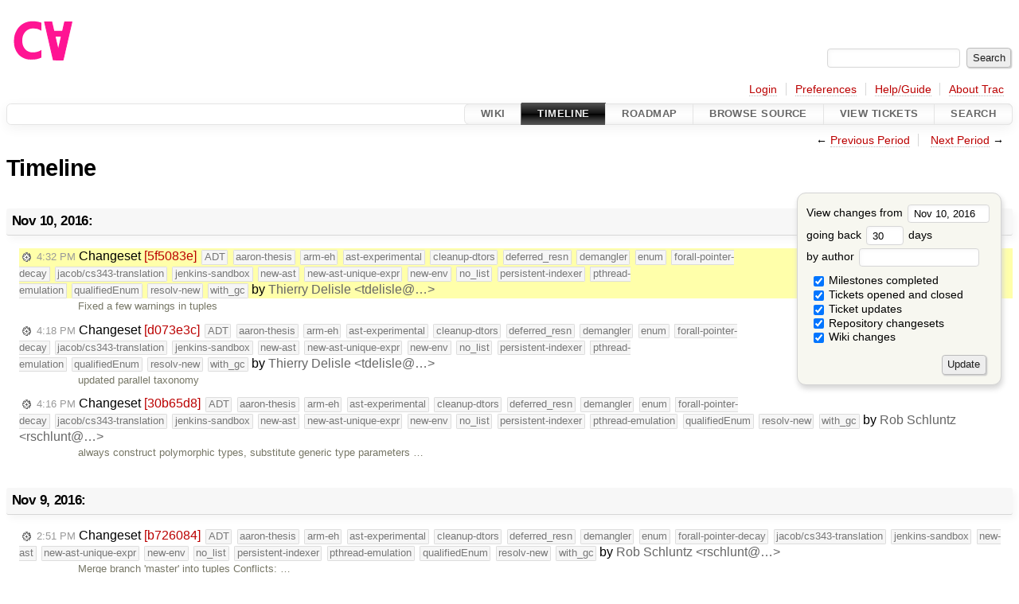

--- FILE ---
content_type: text/html;charset=utf-8
request_url: https://cforall.uwaterloo.ca/trac/timeline?from=2016-11-10T16%3A32%3A41-05%3A00&precision=second
body_size: 7956
content:


<!DOCTYPE html>
<html lang="en-US">   <head>
    <!-- # block head (placeholder in theme.html) -->
    <!-- # block head (content inherited from layout.html) -->
    <title>
      Timeline
          – Cforall

    </title>

    <meta http-equiv="Content-Type" content="text/html; charset=UTF-8" />
    <meta http-equiv="X-UA-Compatible" content="IE=edge" />
    <!--[if IE]><script>
        if (/^#__msie303:/.test(window.location.hash))
        window.location.replace(window.location.hash.replace(/^#__msie303:/, '#'));
        </script><![endif]-->

    <link rel="start"  href="/trac/wiki" />
    <link rel="search"  href="/trac/search" />
    <link rel="help"  href="/trac/wiki/TracGuide" />
    <link rel="stylesheet"  href="/trac/chrome/common/css/trac.css" type="text/css" />
    <link rel="stylesheet"  href="/trac/chrome/common/css/timeline.css" type="text/css" />
    <link rel="stylesheet"  href="/trac/chrome/common/css/jquery-ui/jquery-ui.css" type="text/css" />
    <link rel="stylesheet"  href="/trac/chrome/common/css/jquery-ui-addons.css" type="text/css" />
    <link rel="icon"  href="/trac/chrome/common/trac.ico" type="image/x-icon" />
    <link rel="alternate"  class="rss" href="/trac/timeline?milestone=on&amp;ticket=on&amp;ticket_details=on&amp;changeset=on&amp;wiki=on&amp;authors=&amp;daysback=90&amp;format=rss&amp;max=50" title="RSS Feed" type="application/rss+xml" />
    <link rel="prev"  href="/trac/timeline?authors=&amp;daysback=30&amp;from=2016-10-10" title="Previous Period" />
    <link rel="next"  href="/trac/timeline?authors=&amp;daysback=30&amp;from=2016-12-11" title="Next Period" />
    <noscript>
      <style>
        .trac-noscript { display: none !important }
      </style>     </noscript>
    <link type="application/opensearchdescription+xml" rel="search"
          href="/trac/search/opensearch"
          title="Search Cforall"/>
    <script>
      var jquery_ui={"ampm":true,"date_format":"M d, yy","day_names":{"abbreviated":["Sun","Mon","Tue","Wed","Thu","Fri","Sat"],"narrow":["S","M","T","W","T","F","S"],"wide":["Sunday","Monday","Tuesday","Wednesday","Thursday","Friday","Saturday"]},"default_timezone":-300,"first_week_day":0,"month_names":{"abbreviated":["Jan","Feb","Mar","Apr","May","Jun","Jul","Aug","Sep","Oct","Nov","Dec"],"wide":["January","February","March","April","May","June","July","August","September","October","November","December"]},"period_names":{"am":["AM","AM"],"pm":["PM","PM"]},"show_timezone":false,"time_format":"h:mm:ss TT","timepicker_separator":", ","timezone_iso8601":false,"timezone_list":null};
    </script>
    <script src="/trac/chrome/common/js/jquery.js"></script>
    <script src="/trac/chrome/common/js/babel.js"></script>
    <script src="/trac/chrome/common/js/trac.js"></script>
    <script src="/trac/chrome/common/js/search.js"></script>
    <script src="/trac/chrome/common/js/folding.js"></script>
    <script src="/trac/chrome/common/js/jquery-ui.js"></script>
    <script src="/trac/chrome/common/js/jquery-ui-addons.js"></script>
    <script src="/trac/chrome/common/js/jquery-ui-i18n.js"></script>
    <script>
      jQuery(function($) {
        $(".trac-autofocus").focus();
        $(".trac-target-new").attr("target", "_blank");
        if ($.ui) { /* is jquery-ui added? */
          $(".trac-datepicker:not([readonly])")
            .prop("autocomplete", "off").datepicker();
          // Input current date when today is pressed.
          var _goToToday = $.datepicker._gotoToday;
          $.datepicker._gotoToday = function(id) {
            _goToToday.call(this, id);
            this._selectDate(id)
          };
          $(".trac-datetimepicker:not([readonly])")
            .prop("autocomplete", "off").datetimepicker();
        }
        $(".trac-disable").disableSubmit(".trac-disable-determinant");
        setTimeout(function() { $(".trac-scroll").scrollToTop() }, 1);
        $(".trac-disable-on-submit").disableOnSubmit();
      });
    </script>
    <!--   # include 'site_head.html' (layout.html) -->
    <!--   end of site_head.html -->
    <!-- # endblock head (content inherited from layout.html) -->
    <!-- # endblock head (placeholder in theme.html) -->
  </head> 
  <body>
    <!-- # block body (content inherited from theme.html) -->
    <!--   # include 'site_header.html' (theme.html) -->
    <!--   end of site_header.html -->

    <div id="banner">
      <div id="header">
        <a id="logo"
           href="/">
          <img  alt="Cforall" src="/trac/chrome/site/logo.svg" /></a>


      </div>
      <form id="search" action="/trac/search" method="get">
        <div>
          <label for="proj-search">Search:</label>
          <input type="text" id="proj-search" name="q" size="18"
                  value="" />
          <input type="submit" value="Search" />
        </div>
      </form>
          <div id="metanav" class="nav">
      <ul><li  class="first"><a href="/trac/login">Login</a></li><li ><a href="/trac/prefs">Preferences</a></li><li ><a href="/trac/wiki/TracGuide">Help/Guide</a></li><li  class="last"><a href="/trac/about">About Trac</a></li></ul>
    </div>

    </div>
        <div id="mainnav" class="nav">
      <ul><li  class="first"><a href="/trac/wiki">Wiki</a></li><li  class="active"><a href="/trac/timeline">Timeline</a></li><li ><a href="/trac/roadmap">Roadmap</a></li><li ><a href="/trac/browser">Browse Source</a></li><li ><a href="/trac/report">View Tickets</a></li><li  class="last"><a href="/trac/search">Search</a></li></ul>
    </div>


    <div id="main"
         >
      <div id="ctxtnav" class="nav">
        <h2>Context Navigation</h2>
        <ul>
          <li  class="first"><span>&larr; <a class="prev" href="/trac/timeline?authors=&amp;daysback=30&amp;from=2016-10-10" title="Previous Period">Previous Period</a></span></li>
          <li  class="last"><span><a class="next" href="/trac/timeline?authors=&amp;daysback=30&amp;from=2016-12-11" title="Next Period">Next Period</a> &rarr;</span></li>
        </ul>
        <hr />
      </div>

      

      

      <!-- # block content (placeholder in theme.html) -->
    <div id="content" class="timeline">

      <h1>Timeline</h1>

      <form id="prefs" method="get" action="/trac/timeline">
        <div>
<label>View changes from           <input type="text" id="fromdate" class="trac-datepicker" size="10"
                 name="from" value="Nov 10, 2016" />
</label> <br /> <label>going back           <input type="text" size="3" name="daysback" value="30" />
 days</label> <br /> <label>by author           <input type="text" size="16" name="authors" value="" />
</label>        </div>
        <fieldset>
          <label>
            <input type="checkbox" name="milestone"
                    checked="checked"/> Milestones completed
          </label>
          <label>
            <input type="checkbox" name="ticket"
                    checked="checked"/> Tickets opened and closed
          </label>
          <label>
            <input type="checkbox" name="ticket_details"
                    checked="checked"/> Ticket updates
          </label>
          <label>
            <input type="checkbox" name="changeset"
                    checked="checked"/> Repository changesets
          </label>
          <label>
            <input type="checkbox" name="wiki"
                    checked="checked"/> Wiki changes
          </label>
        </fieldset>
        <div class="buttons">
          <input type="submit" name="update" value="Update" />
        </div>
      </form>

      <h2>Nov 10, 2016: </h2>
      <dl >
        <dt class="changeset highlight">
          <a href="/trac/changeset/5f5083ecd08695483327d194d9c4c0c2df735fb7">
            <span class="time">4:32 PM</span>
 Changeset <em>[5f5083e]</em><span class="branch">ADT</span><span class="branch">aaron-thesis</span><span class="branch">arm-eh</span><span class="branch">ast-experimental</span><span class="branch">cleanup-dtors</span><span class="branch">deferred_resn</span><span class="branch">demangler</span><span class="branch">enum</span><span class="branch">forall-pointer-decay</span><span class="branch">jacob/cs343-translation</span><span class="branch">jenkins-sandbox</span><span class="branch">new-ast</span><span class="branch">new-ast-unique-expr</span><span class="branch">new-env</span><span class="branch">no_list</span><span class="branch">persistent-indexer</span><span class="branch">pthread-emulation</span><span class="branch">qualifiedEnum</span><span class="branch">resolv-new</span><span class="branch">with_gc</span> by <span class="trac-author">Thierry Delisle &lt;tdelisle@…&gt;</span>          </a>
        </dt>
        <dd class="changeset highlight">
          Fixed a few warnings in tuples
        </dd>
        <dt class="changeset">
          <a href="/trac/changeset/d073e3c65a9c5cb79e8326fbb68259b1de9b88a3">
            <span class="time">4:18 PM</span>
 Changeset <em>[d073e3c]</em><span class="branch">ADT</span><span class="branch">aaron-thesis</span><span class="branch">arm-eh</span><span class="branch">ast-experimental</span><span class="branch">cleanup-dtors</span><span class="branch">deferred_resn</span><span class="branch">demangler</span><span class="branch">enum</span><span class="branch">forall-pointer-decay</span><span class="branch">jacob/cs343-translation</span><span class="branch">jenkins-sandbox</span><span class="branch">new-ast</span><span class="branch">new-ast-unique-expr</span><span class="branch">new-env</span><span class="branch">no_list</span><span class="branch">persistent-indexer</span><span class="branch">pthread-emulation</span><span class="branch">qualifiedEnum</span><span class="branch">resolv-new</span><span class="branch">with_gc</span> by <span class="trac-author">Thierry Delisle &lt;tdelisle@…&gt;</span>          </a>
        </dt>
        <dd class="changeset">
          updated parallel taxonomy
        </dd>
        <dt class="changeset">
          <a href="/trac/changeset/30b65d8d0816eb5a3077e581f7b34249f3a86239">
            <span class="time">4:16 PM</span>
 Changeset <em>[30b65d8]</em><span class="branch">ADT</span><span class="branch">aaron-thesis</span><span class="branch">arm-eh</span><span class="branch">ast-experimental</span><span class="branch">cleanup-dtors</span><span class="branch">deferred_resn</span><span class="branch">demangler</span><span class="branch">enum</span><span class="branch">forall-pointer-decay</span><span class="branch">jacob/cs343-translation</span><span class="branch">jenkins-sandbox</span><span class="branch">new-ast</span><span class="branch">new-ast-unique-expr</span><span class="branch">new-env</span><span class="branch">no_list</span><span class="branch">persistent-indexer</span><span class="branch">pthread-emulation</span><span class="branch">qualifiedEnum</span><span class="branch">resolv-new</span><span class="branch">with_gc</span> by <span class="trac-author">Rob Schluntz &lt;rschlunt@…&gt;</span>          </a>
        </dt>
        <dd class="changeset">
          always construct polymorphic types, substitute generic type parameters …
        </dd>
      </dl>
      <h2>Nov 9, 2016: </h2>
      <dl >
        <dt class="changeset">
          <a href="/trac/changeset/b7260842d3d46862cb3406f96e73c6e605589177">
            <span class="time">2:51 PM</span>
 Changeset <em>[b726084]</em><span class="branch">ADT</span><span class="branch">aaron-thesis</span><span class="branch">arm-eh</span><span class="branch">ast-experimental</span><span class="branch">cleanup-dtors</span><span class="branch">deferred_resn</span><span class="branch">demangler</span><span class="branch">enum</span><span class="branch">forall-pointer-decay</span><span class="branch">jacob/cs343-translation</span><span class="branch">jenkins-sandbox</span><span class="branch">new-ast</span><span class="branch">new-ast-unique-expr</span><span class="branch">new-env</span><span class="branch">no_list</span><span class="branch">persistent-indexer</span><span class="branch">pthread-emulation</span><span class="branch">qualifiedEnum</span><span class="branch">resolv-new</span><span class="branch">with_gc</span> by <span class="trac-author">Rob Schluntz &lt;rschlunt@…&gt;</span>          </a>
        </dt>
        <dd class="changeset">
          Merge branch 'master' into tuples

Conflicts: …
        </dd>
        <dt class="changeset">
          <a href="/trac/changeset/141b7868c72c7947affae41e61e4bfcd7f9c6652">
            <span class="time">2:21 PM</span>
 Changeset <em>[141b786]</em><span class="branch">ADT</span><span class="branch">aaron-thesis</span><span class="branch">arm-eh</span><span class="branch">ast-experimental</span><span class="branch">cleanup-dtors</span><span class="branch">deferred_resn</span><span class="branch">demangler</span><span class="branch">enum</span><span class="branch">forall-pointer-decay</span><span class="branch">jacob/cs343-translation</span><span class="branch">jenkins-sandbox</span><span class="branch">new-ast</span><span class="branch">new-ast-unique-expr</span><span class="branch">new-env</span><span class="branch">no_list</span><span class="branch">persistent-indexer</span><span class="branch">pthread-emulation</span><span class="branch">qualifiedEnum</span><span class="branch">resolv-new</span><span class="branch">with_gc</span> by <span class="trac-author">Rob Schluntz &lt;rschlunt@…&gt;</span>          </a>
        </dt>
        <dd class="changeset">
          rework <a class="missing wiki">UniqueExpr</a>, handle <a class="missing wiki">UniqueExpr</a> in <a class="missing wiki">FixInit</a>, fix translation for …
        </dd>
        <dt class="changeset">
          <a href="/trac/changeset/23bb1b935afeee154439a3a5065ccd588e7c946e">
            <span class="time">2:10 PM</span>
 Changeset <em>[23bb1b9]</em><span class="branch">ADT</span><span class="branch">aaron-thesis</span><span class="branch">arm-eh</span><span class="branch">ast-experimental</span><span class="branch">cleanup-dtors</span><span class="branch">deferred_resn</span><span class="branch">demangler</span><span class="branch">enum</span><span class="branch">forall-pointer-decay</span><span class="branch">jacob/cs343-translation</span><span class="branch">jenkins-sandbox</span><span class="branch">new-ast</span><span class="branch">new-ast-unique-expr</span><span class="branch">new-env</span><span class="branch">no_list</span><span class="branch">persistent-indexer</span><span class="branch">pthread-emulation</span><span class="branch">qualifiedEnum</span><span class="branch">resolv-new</span><span class="branch">with_gc</span> by <span class="trac-author">Rob Schluntz &lt;rschlunt@…&gt;</span>          </a>
        </dt>
        <dd class="changeset">
          refactor <a class="missing wiki">VarExprReplacer</a> and reuse it in <a class="missing wiki">TupleAssignExpr</a>
        </dd>
        <dt class="changeset">
          <a href="/trac/changeset/b3b2077b1feda429f174cfb4f374cb1e00580630">
            <span class="time">2:05 PM</span>
 Changeset <em>[b3b2077]</em><span class="branch">ADT</span><span class="branch">aaron-thesis</span><span class="branch">arm-eh</span><span class="branch">ast-experimental</span><span class="branch">cleanup-dtors</span><span class="branch">deferred_resn</span><span class="branch">demangler</span><span class="branch">enum</span><span class="branch">forall-pointer-decay</span><span class="branch">jacob/cs343-translation</span><span class="branch">jenkins-sandbox</span><span class="branch">new-ast</span><span class="branch">new-ast-unique-expr</span><span class="branch">new-env</span><span class="branch">no_list</span><span class="branch">persistent-indexer</span><span class="branch">pthread-emulation</span><span class="branch">qualifiedEnum</span><span class="branch">resolv-new</span><span class="branch">with_gc</span> by <span class="trac-author">Rob Schluntz &lt;rschlunt@…&gt;</span>          </a>
        </dt>
        <dd class="changeset">
          refactor some code that generates dereference and assignment calls
        </dd>
        <dt class="changeset">
          <a href="/trac/changeset/8780e30b2d0cf8d3c7765ec0c68824494b453871">
            <span class="time">1:55 PM</span>
 Changeset <em>[8780e30]</em><span class="branch">ADT</span><span class="branch">aaron-thesis</span><span class="branch">arm-eh</span><span class="branch">ast-experimental</span><span class="branch">cleanup-dtors</span><span class="branch">deferred_resn</span><span class="branch">demangler</span><span class="branch">enum</span><span class="branch">forall-pointer-decay</span><span class="branch">jacob/cs343-translation</span><span class="branch">jenkins-sandbox</span><span class="branch">new-ast</span><span class="branch">new-ast-unique-expr</span><span class="branch">new-env</span><span class="branch">no_list</span><span class="branch">persistent-indexer</span><span class="branch">pthread-emulation</span><span class="branch">qualifiedEnum</span><span class="branch">resolv-new</span><span class="branch">with_gc</span> by <span class="trac-author">Rob Schluntz &lt;rschlunt@…&gt;</span>          </a>
        </dt>
        <dd class="changeset">
          build appropriate nodes when parsing member tuple expressions
        </dd>
        <dt class="changeset">
          <a href="/trac/changeset/dc86541addcdbd373e273d51807199c866110439">
            <span class="time">1:53 PM</span>
 Changeset <em>[dc86541]</em><span class="branch">ADT</span><span class="branch">aaron-thesis</span><span class="branch">arm-eh</span><span class="branch">ast-experimental</span><span class="branch">cleanup-dtors</span><span class="branch">deferred_resn</span><span class="branch">demangler</span><span class="branch">enum</span><span class="branch">forall-pointer-decay</span><span class="branch">jacob/cs343-translation</span><span class="branch">jenkins-sandbox</span><span class="branch">new-ast</span><span class="branch">new-ast-unique-expr</span><span class="branch">new-env</span><span class="branch">no_list</span><span class="branch">persistent-indexer</span><span class="branch">pthread-emulation</span><span class="branch">qualifiedEnum</span><span class="branch">resolv-new</span><span class="branch">with_gc</span> by <span class="trac-author">Rob Schluntz &lt;rschlunt@…&gt;</span>          </a>
        </dt>
        <dd class="changeset">
          do not destruct lvalue returns
        </dd>
      </dl>
      <h2>Nov 8, 2016: </h2>
      <dl >
        <dt class="changeset">
          <a href="/trac/changeset/a29be3718ec0be2354a3c79412cdacf25879401f">
            <span class="time">4:21 PM</span>
 Changeset <em>[a29be37]</em><span class="branch">ADT</span><span class="branch">aaron-thesis</span><span class="branch">arm-eh</span><span class="branch">ast-experimental</span><span class="branch">cleanup-dtors</span><span class="branch">deferred_resn</span><span class="branch">demangler</span><span class="branch">enum</span><span class="branch">forall-pointer-decay</span><span class="branch">jacob/cs343-translation</span><span class="branch">jenkins-sandbox</span><span class="branch">new-ast</span><span class="branch">new-ast-unique-expr</span><span class="branch">new-env</span><span class="branch">no_list</span><span class="branch">persistent-indexer</span><span class="branch">pthread-emulation</span><span class="branch">qualifiedEnum</span><span class="branch">resolv-new</span><span class="branch">with_gc</span> by <span class="trac-author">Rob Schluntz &lt;rschlunt@…&gt;</span>          </a>
        </dt>
        <dd class="changeset">
          add a few test cases for tuples
        </dd>
        <dt class="changeset">
          <a href="/trac/changeset/b6fd7517dcd49accffbb4e92357f4fec8890b879">
            <span class="time">4:09 PM</span>
 Changeset <em>[b6fd751]</em><span class="branch">ADT</span><span class="branch">aaron-thesis</span><span class="branch">arm-eh</span><span class="branch">ast-experimental</span><span class="branch">cleanup-dtors</span><span class="branch">deferred_resn</span><span class="branch">demangler</span><span class="branch">enum</span><span class="branch">forall-pointer-decay</span><span class="branch">jacob/cs343-translation</span><span class="branch">jenkins-sandbox</span><span class="branch">new-ast</span><span class="branch">new-ast-unique-expr</span><span class="branch">new-env</span><span class="branch">no_list</span><span class="branch">persistent-indexer</span><span class="branch">pthread-emulation</span><span class="branch">qualifiedEnum</span><span class="branch">resolv-new</span><span class="branch">with_gc</span> by <span class="trac-author">Rob Schluntz &lt;rschlunt@…&gt;</span>          </a>
        </dt>
        <dd class="changeset">
          added pass which generates code for GCC-like Generalized lvalues
        </dd>
        <dt class="changeset">
          <a href="/trac/changeset/066d77aa36581ca93f86102e251986a4932570ab">
            <span class="time">4:08 PM</span>
 Changeset <em>[066d77a]</em><span class="branch">ADT</span><span class="branch">aaron-thesis</span><span class="branch">arm-eh</span><span class="branch">ast-experimental</span><span class="branch">cleanup-dtors</span><span class="branch">deferred_resn</span><span class="branch">demangler</span><span class="branch">enum</span><span class="branch">forall-pointer-decay</span><span class="branch">jacob/cs343-translation</span><span class="branch">jenkins-sandbox</span><span class="branch">new-ast</span><span class="branch">new-ast-unique-expr</span><span class="branch">new-env</span><span class="branch">no_list</span><span class="branch">persistent-indexer</span><span class="branch">pthread-emulation</span><span class="branch">qualifiedEnum</span><span class="branch">resolv-new</span><span class="branch">with_gc</span> by <span class="trac-author">Rob Schluntz &lt;rschlunt@…&gt;</span>          </a>
        </dt>
        <dd class="changeset">
          documentation for an assertion
        </dd>
      </dl>
      <h2>Nov 7, 2016: </h2>
      <dl >
        <dt class="changeset">
          <a href="/trac/changeset/84118d8837c5bf9b08365c84ad78b17de1d06983">
            <span class="time">10:49 AM</span>
 Changeset <em>[84118d8]</em><span class="branch">ADT</span><span class="branch">aaron-thesis</span><span class="branch">arm-eh</span><span class="branch">ast-experimental</span><span class="branch">cleanup-dtors</span><span class="branch">deferred_resn</span><span class="branch">demangler</span><span class="branch">enum</span><span class="branch">forall-pointer-decay</span><span class="branch">jacob/cs343-translation</span><span class="branch">jenkins-sandbox</span><span class="branch">new-ast</span><span class="branch">new-ast-unique-expr</span><span class="branch">new-env</span><span class="branch">no_list</span><span class="branch">persistent-indexer</span><span class="branch">pthread-emulation</span><span class="branch">qualifiedEnum</span><span class="branch">resolv-new</span><span class="branch">with_gc</span> by <span class="trac-author">Thierry Delisle &lt;tdelisle@…&gt;</span>          </a>
        </dt>
        <dd class="changeset">
          Merge branch 'master' of plg.uwaterloo.ca:software/cfa/cfa-cc
        </dd>
        <dt class="changeset">
          <a href="/trac/changeset/fe84230d44afd91fb519712a68f209d0452629d3">
            <span class="time">10:47 AM</span>
 Changeset <em>[fe84230]</em><span class="branch">ADT</span><span class="branch">aaron-thesis</span><span class="branch">arm-eh</span><span class="branch">ast-experimental</span><span class="branch">cleanup-dtors</span><span class="branch">deferred_resn</span><span class="branch">demangler</span><span class="branch">enum</span><span class="branch">forall-pointer-decay</span><span class="branch">jacob/cs343-translation</span><span class="branch">jenkins-sandbox</span><span class="branch">new-ast</span><span class="branch">new-ast-unique-expr</span><span class="branch">new-env</span><span class="branch">no_list</span><span class="branch">persistent-indexer</span><span class="branch">pthread-emulation</span><span class="branch">qualifiedEnum</span><span class="branch">resolv-new</span><span class="branch">with_gc</span> by <span class="trac-author">Thierry Delisle &lt;tdelisle@…&gt;</span>          </a>
        </dt>
        <dd class="changeset">
          - Added custom style file.
- Updated text up-to internal scheduling
        </dd>
      </dl>
      <h2>Nov 2, 2016: </h2>
      <dl >
        <dt class="changeset">
          <a href="/trac/changeset/9a8dfcc22a0cb55b65ad97ee728cfe06c2b62751">
            <span class="time">3:55 PM</span>
 Changeset <em>[9a8dfcc]</em><span class="branch">ADT</span><span class="branch">aaron-thesis</span><span class="branch">arm-eh</span><span class="branch">ast-experimental</span><span class="branch">cleanup-dtors</span><span class="branch">deferred_resn</span><span class="branch">demangler</span><span class="branch">enum</span><span class="branch">forall-pointer-decay</span><span class="branch">jacob/cs343-translation</span><span class="branch">jenkins-sandbox</span><span class="branch">new-ast</span><span class="branch">new-ast-unique-expr</span><span class="branch">new-env</span><span class="branch">no_list</span><span class="branch">persistent-indexer</span><span class="branch">pthread-emulation</span><span class="branch">qualifiedEnum</span><span class="branch">resolv-new</span><span class="branch">with_gc</span> by <span class="trac-author">Thierry Delisle &lt;tdelisle@…&gt;</span>          </a>
        </dt>
        <dd class="changeset">
          updated concurrency proposal based on peter's review, up-to but not …
        </dd>
      </dl>
      <h2>Nov 1, 2016: </h2>
      <dl >
        <dt class="changeset">
          <a href="/trac/changeset/955d9e436566fa359c379c3c89bde7042f54f089">
            <span class="time">5:01 PM</span>
 Changeset <em>[955d9e43]</em><span class="branch">ADT</span><span class="branch">aaron-thesis</span><span class="branch">arm-eh</span><span class="branch">ast-experimental</span><span class="branch">cleanup-dtors</span><span class="branch">deferred_resn</span><span class="branch">demangler</span><span class="branch">enum</span><span class="branch">forall-pointer-decay</span><span class="branch">jacob/cs343-translation</span><span class="branch">jenkins-sandbox</span><span class="branch">new-ast</span><span class="branch">new-ast-unique-expr</span><span class="branch">new-env</span><span class="branch">no_list</span><span class="branch">persistent-indexer</span><span class="branch">pthread-emulation</span><span class="branch">qualifiedEnum</span><span class="branch">resolv-new</span><span class="branch">with_gc</span> by <span class="trac-author">Thierry Delisle &lt;tdelisle@…&gt;</span>          </a>
        </dt>
        <dd class="changeset">
          updated concurrency proposal based on peter's review, up-to and …
        </dd>
        <dt class="changeset">
          <a href="/trac/changeset/f51aefb3eeeda889110e1af22563b60669654116">
            <span class="time">3:18 PM</span>
 Changeset <em>[f51aefb]</em><span class="branch">ADT</span><span class="branch">aaron-thesis</span><span class="branch">arm-eh</span><span class="branch">ast-experimental</span><span class="branch">cleanup-dtors</span><span class="branch">deferred_resn</span><span class="branch">demangler</span><span class="branch">enum</span><span class="branch">forall-pointer-decay</span><span class="branch">jacob/cs343-translation</span><span class="branch">jenkins-sandbox</span><span class="branch">new-ast</span><span class="branch">new-ast-unique-expr</span><span class="branch">new-env</span><span class="branch">no_list</span><span class="branch">persistent-indexer</span><span class="branch">pthread-emulation</span><span class="branch">qualifiedEnum</span><span class="branch">resolv-new</span><span class="branch">with_gc</span> by <span class="trac-author">Aaron Moss &lt;a3moss@…&gt;</span>          </a>
        </dt>
        <dd class="changeset">
          Merge branch 'master' of plg.uwaterloo.ca:software/cfa/cfa-cc
        </dd>
        <dt class="changeset">
          <a href="/trac/changeset/40744af8b1bb93262cbdaa65ccf399c6df297cc7">
            <span class="time">3:18 PM</span>
 Changeset <em>[40744af8]</em><span class="branch">ADT</span><span class="branch">aaron-thesis</span><span class="branch">arm-eh</span><span class="branch">ast-experimental</span><span class="branch">cleanup-dtors</span><span class="branch">deferred_resn</span><span class="branch">demangler</span><span class="branch">enum</span><span class="branch">forall-pointer-decay</span><span class="branch">jacob/cs343-translation</span><span class="branch">jenkins-sandbox</span><span class="branch">new-ast</span><span class="branch">new-ast-unique-expr</span><span class="branch">new-env</span><span class="branch">no_list</span><span class="branch">persistent-indexer</span><span class="branch">pthread-emulation</span><span class="branch">qualifiedEnum</span><span class="branch">resolv-new</span><span class="branch">with_gc</span> by <span class="trac-author">Aaron Moss &lt;a3moss@…&gt;</span>          </a>
        </dt>
        <dd class="changeset">
          Add working doc with start of declarative description of resolver
        </dd>
      </dl>
      <h2>Oct 30, 2016: </h2>
      <dl >
        <dt class="changeset">
          <a href="/trac/changeset/0afffee357cc2061501bab2366007fe1e21f2f84">
            <span class="time">10:28 AM</span>
 Changeset <em>[0afffee]</em><span class="branch">ADT</span><span class="branch">aaron-thesis</span><span class="branch">arm-eh</span><span class="branch">ast-experimental</span><span class="branch">cleanup-dtors</span><span class="branch">deferred_resn</span><span class="branch">demangler</span><span class="branch">enum</span><span class="branch">forall-pointer-decay</span><span class="branch">jacob/cs343-translation</span><span class="branch">jenkins-sandbox</span><span class="branch">new-ast</span><span class="branch">new-ast-unique-expr</span><span class="branch">new-env</span><span class="branch">no_list</span><span class="branch">persistent-indexer</span><span class="branch">pthread-emulation</span><span class="branch">qualifiedEnum</span><span class="branch">resolv-new</span><span class="branch">with_gc</span> by <span class="trac-author">Peter A. Buhr &lt;pabuhr@…&gt;</span>          </a>
        </dt>
        <dd class="changeset">
          update stack trace on cfa error
        </dd>
      </dl>
      <h2>Oct 28, 2016: </h2>
      <dl >
        <dt class="changeset">
          <a href="/trac/changeset/65c61ec1c0405d7957fd12b8ff44149eb03851c1">
            <span class="time">5:06 PM</span>
 Changeset <em>[65c61ec]</em><span class="branch">ADT</span><span class="branch">aaron-thesis</span><span class="branch">arm-eh</span><span class="branch">ast-experimental</span><span class="branch">cleanup-dtors</span><span class="branch">deferred_resn</span><span class="branch">demangler</span><span class="branch">enum</span><span class="branch">forall-pointer-decay</span><span class="branch">jacob/cs343-translation</span><span class="branch">jenkins-sandbox</span><span class="branch">new-ast</span><span class="branch">new-ast-unique-expr</span><span class="branch">new-env</span><span class="branch">no_list</span><span class="branch">persistent-indexer</span><span class="branch">pthread-emulation</span><span class="branch">qualifiedEnum</span><span class="branch">resolv-new</span><span class="branch">with_gc</span> by <span class="trac-author">Peter A. Buhr &lt;pabuhr@…&gt;</span>          </a>
        </dt>
        <dd class="changeset">
          file version is made read-only
        </dd>
        <dt class="changeset">
          <a href="/trac/changeset/2042d4115ef77af560b537206b13199ecdb5eaa6">
            <span class="time">4:51 PM</span>
 Changeset <em>[2042d41]</em><span class="branch">ADT</span><span class="branch">aaron-thesis</span><span class="branch">arm-eh</span><span class="branch">ast-experimental</span><span class="branch">cleanup-dtors</span><span class="branch">deferred_resn</span><span class="branch">demangler</span><span class="branch">enum</span><span class="branch">forall-pointer-decay</span><span class="branch">jacob/cs343-translation</span><span class="branch">jenkins-sandbox</span><span class="branch">new-ast</span><span class="branch">new-ast-unique-expr</span><span class="branch">new-env</span><span class="branch">no_list</span><span class="branch">persistent-indexer</span><span class="branch">pthread-emulation</span><span class="branch">qualifiedEnum</span><span class="branch">resolv-new</span><span class="branch">with_gc</span> by <span class="trac-author">Peter A. Buhr &lt;pabuhr@…&gt;</span>          </a>
        </dt>
        <dd class="changeset">
          use \'cut\' to subdivide version number
        </dd>
        <dt class="changeset">
          <a href="/trac/changeset/32b018eb28cdf22cb8857d44fc875ca9a69d6b29">
            <span class="time">2:26 PM</span>
 Changeset <em>[32b018e]</em><span class="branch">ADT</span><span class="branch">aaron-thesis</span><span class="branch">arm-eh</span><span class="branch">ast-experimental</span><span class="branch">cleanup-dtors</span><span class="branch">deferred_resn</span><span class="branch">demangler</span><span class="branch">enum</span><span class="branch">forall-pointer-decay</span><span class="branch">jacob/cs343-translation</span><span class="branch">jenkins-sandbox</span><span class="branch">new-ast</span><span class="branch">new-ast-unique-expr</span><span class="branch">new-env</span><span class="branch">no_list</span><span class="branch">persistent-indexer</span><span class="branch">pthread-emulation</span><span class="branch">qualifiedEnum</span><span class="branch">resolv-new</span><span class="branch">with_gc</span> by <span class="trac-author">Peter A. Buhr &lt;pabuhr@…&gt;</span>          </a>
        </dt>
        <dd class="changeset">
          Merge branch 'master' of plg2:software/cfa/cfa-cc

Conflicts:
	version
        </dd>
        <dt class="changeset">
          <a href="/trac/changeset/4b1afb612226e0433d5fc67b4d46e47789cfa3df">
            <span class="time">2:24 PM</span>
 Changeset <em>[4b1afb6]</em><span class="branch">ADT</span><span class="branch">aaron-thesis</span><span class="branch">arm-eh</span><span class="branch">ast-experimental</span><span class="branch">cleanup-dtors</span><span class="branch">deferred_resn</span><span class="branch">demangler</span><span class="branch">enum</span><span class="branch">forall-pointer-decay</span><span class="branch">jacob/cs343-translation</span><span class="branch">jenkins-sandbox</span><span class="branch">new-ast</span><span class="branch">new-ast-unique-expr</span><span class="branch">new-env</span><span class="branch">no_list</span><span class="branch">persistent-indexer</span><span class="branch">pthread-emulation</span><span class="branch">qualifiedEnum</span><span class="branch">resolv-new</span><span class="branch">with_gc</span> by <span class="trac-author">Peter A. Buhr &lt;pabuhr@…&gt;</span>          </a>
        </dt>
        <dd class="changeset">
          configure.ac now is master version number, output file version …
        </dd>
        <dt class="changeset">
          <a href="/trac/changeset/3f0c6a51c1de23ea4a342862bcc4381d98afe58e">
            <span class="time">1:40 PM</span>
 Changeset <em>[3f0c6a5]</em><span class="branch">ADT</span><span class="branch">aaron-thesis</span><span class="branch">arm-eh</span><span class="branch">ast-experimental</span><span class="branch">cleanup-dtors</span><span class="branch">deferred_resn</span><span class="branch">demangler</span><span class="branch">enum</span><span class="branch">forall-pointer-decay</span><span class="branch">jacob/cs343-translation</span><span class="branch">jenkins-sandbox</span><span class="branch">new-ast</span><span class="branch">new-ast-unique-expr</span><span class="branch">new-env</span><span class="branch">no_list</span><span class="branch">persistent-indexer</span><span class="branch">pthread-emulation</span><span class="branch">qualifiedEnum</span><span class="branch">resolv-new</span><span class="branch">with_gc</span> by <span class="trac-author">Rob Schluntz &lt;rschlunt@…&gt;</span>          </a>
        </dt>
        <dd class="changeset">
          Merge branch 'master' into tuples

Conflicts:
	src/Parser/parser.cc …
        </dd>
        <dt class="changeset">
          <a href="/trac/changeset/f849c8e4b3f075cb38f1eaa97a5b29a42af70554">
            <span class="time">1:11 PM</span>
 Changeset <em>[f849c8e]</em><span class="branch">ADT</span><span class="branch">aaron-thesis</span><span class="branch">arm-eh</span><span class="branch">ast-experimental</span><span class="branch">cleanup-dtors</span><span class="branch">deferred_resn</span><span class="branch">demangler</span><span class="branch">enum</span><span class="branch">forall-pointer-decay</span><span class="branch">jacob/cs343-translation</span><span class="branch">jenkins-sandbox</span><span class="branch">new-ast</span><span class="branch">new-ast-unique-expr</span><span class="branch">new-env</span><span class="branch">no_list</span><span class="branch">persistent-indexer</span><span class="branch">pthread-emulation</span><span class="branch">qualifiedEnum</span><span class="branch">resolv-new</span><span class="branch">with_gc</span> by <span class="trac-author">Peter A. Buhr &lt;pabuhr@…&gt;</span>          </a>
        </dt>
        <dd class="changeset">
          Merge branch 'master' of plg2:software/cfa/cfa-cc

Conflicts: …
        </dd>
        <dt class="changeset">
          <a href="/trac/changeset/d80f92c2005f09945394d0d6e7b3825f4079d148">
            <span class="time">11:40 AM</span>
 Changeset <em>[d80f92c]</em><span class="branch">ADT</span><span class="branch">aaron-thesis</span><span class="branch">arm-eh</span><span class="branch">ast-experimental</span><span class="branch">cleanup-dtors</span><span class="branch">deferred_resn</span><span class="branch">demangler</span><span class="branch">enum</span><span class="branch">forall-pointer-decay</span><span class="branch">jacob/cs343-translation</span><span class="branch">jenkins-sandbox</span><span class="branch">new-ast</span><span class="branch">new-ast-unique-expr</span><span class="branch">new-env</span><span class="branch">no_list</span><span class="branch">persistent-indexer</span><span class="branch">pthread-emulation</span><span class="branch">qualifiedEnum</span><span class="branch">resolv-new</span><span class="branch">with_gc</span> by <span class="trac-author">Thierry Delisle &lt;tdelisle@…&gt;</span>          </a>
        </dt>
        <dd class="changeset">
          second version of githooks to test
        </dd>
        <dt class="changeset">
          <a href="/trac/changeset/d0aa06e69e939030ae5bf7b928ed04f3806ff253">
            <span class="time">11:27 AM</span>
 Changeset <em>[d0aa06e]</em><span class="branch">ADT</span><span class="branch">aaron-thesis</span><span class="branch">arm-eh</span><span class="branch">ast-experimental</span><span class="branch">cleanup-dtors</span><span class="branch">deferred_resn</span><span class="branch">demangler</span><span class="branch">enum</span><span class="branch">forall-pointer-decay</span><span class="branch">jacob/cs343-translation</span><span class="branch">jenkins-sandbox</span><span class="branch">new-ast</span><span class="branch">new-ast-unique-expr</span><span class="branch">new-env</span><span class="branch">no_list</span><span class="branch">persistent-indexer</span><span class="branch">pthread-emulation</span><span class="branch">qualifiedEnum</span><span class="branch">resolv-new</span><span class="branch">with_gc</span> by <span class="trac-author">Thierry Delisle &lt;tdelisle@…&gt;</span>          </a>
        </dt>
        <dd class="changeset">
          Bumped version to check new commit hook
        </dd>
      </dl>
      <h2>Oct 27, 2016: </h2>
      <dl >
        <dt class="changeset">
          <a href="/trac/changeset/837f99967707d4cdb2a964d560b1bafb9b8eaeb0">
            <span class="time">8:39 PM</span>
 Changeset <em>[837f999]</em><span class="branch">ADT</span><span class="branch">aaron-thesis</span><span class="branch">arm-eh</span><span class="branch">ast-experimental</span><span class="branch">cleanup-dtors</span><span class="branch">deferred_resn</span><span class="branch">demangler</span><span class="branch">enum</span><span class="branch">forall-pointer-decay</span><span class="branch">jacob/cs343-translation</span><span class="branch">jenkins-sandbox</span><span class="branch">new-ast</span><span class="branch">new-ast-unique-expr</span><span class="branch">new-env</span><span class="branch">no_list</span><span class="branch">persistent-indexer</span><span class="branch">pthread-emulation</span><span class="branch">qualifiedEnum</span><span class="branch">resolv-new</span><span class="branch">with_gc</span> by <span class="trac-author">Peter A. Buhr &lt;pabuhr@…&gt;</span>          </a>
        </dt>
        <dd class="changeset">
          change gcc linker-flag -rdynamic to linker flag -export-dynamic
        </dd>
        <dt class="changeset">
          <a href="/trac/changeset/03d416f3a58ce0c364115464937bea8778344495">
            <span class="time">8:37 PM</span>
 Changeset <em>[03d416f]</em><span class="branch">ADT</span><span class="branch">aaron-thesis</span><span class="branch">arm-eh</span><span class="branch">ast-experimental</span><span class="branch">cleanup-dtors</span><span class="branch">deferred_resn</span><span class="branch">demangler</span><span class="branch">enum</span><span class="branch">forall-pointer-decay</span><span class="branch">jacob/cs343-translation</span><span class="branch">jenkins-sandbox</span><span class="branch">new-ast</span><span class="branch">new-ast-unique-expr</span><span class="branch">new-env</span><span class="branch">no_list</span><span class="branch">persistent-indexer</span><span class="branch">pthread-emulation</span><span class="branch">qualifiedEnum</span><span class="branch">resolv-new</span><span class="branch">with_gc</span> by <span class="trac-author">Peter A. Buhr &lt;pabuhr@…&gt;</span>          </a>
        </dt>
        <dd class="changeset">
          update bibliography file
        </dd>
        <dt class="changeset">
          <a href="/trac/changeset/0ebac756e2466461bd9c2d0e5362a6e0fa53a6cd">
            <span class="time">4:57 PM</span>
 Changeset <em>[0ebac75]</em><span class="branch">ADT</span><span class="branch">aaron-thesis</span><span class="branch">arm-eh</span><span class="branch">ast-experimental</span><span class="branch">cleanup-dtors</span><span class="branch">deferred_resn</span><span class="branch">demangler</span><span class="branch">enum</span><span class="branch">forall-pointer-decay</span><span class="branch">jacob/cs343-translation</span><span class="branch">jenkins-sandbox</span><span class="branch">new-ast</span><span class="branch">new-ast-unique-expr</span><span class="branch">new-env</span><span class="branch">no_list</span><span class="branch">persistent-indexer</span><span class="branch">pthread-emulation</span><span class="branch">qualifiedEnum</span><span class="branch">resolv-new</span><span class="branch">with_gc</span> by <span class="trac-author">Thierry Delisle &lt;tdelisle@…&gt;</span>          </a>
        </dt>
        <dd class="changeset">
          Fixed defines for clang/gcc build without warnings
        </dd>
        <dt class="changeset">
          <a href="/trac/changeset/62e5546cd62ceedcb0b33b24775b308bc35ad734">
            <span class="time">4:22 PM</span>
 Changeset <em>[62e5546]</em><span class="branch">ADT</span><span class="branch">aaron-thesis</span><span class="branch">arm-eh</span><span class="branch">ast-experimental</span><span class="branch">cleanup-dtors</span><span class="branch">deferred_resn</span><span class="branch">demangler</span><span class="branch">enum</span><span class="branch">forall-pointer-decay</span><span class="branch">jacob/cs343-translation</span><span class="branch">jenkins-sandbox</span><span class="branch">new-ast</span><span class="branch">new-ast-unique-expr</span><span class="branch">new-env</span><span class="branch">no_list</span><span class="branch">persistent-indexer</span><span class="branch">pthread-emulation</span><span class="branch">qualifiedEnum</span><span class="branch">resolv-new</span><span class="branch">with_gc</span> by <span class="trac-author">Thierry Delisle &lt;tdelisle@…&gt;</span>          </a>
        </dt>
        <dd class="changeset">
          Removed warnings when compiling with clang
        </dd>
        <dt class="changeset">
          <a href="/trac/changeset/d93d9807efa68872082bfab3e69e2e1b68b3e3f8">
            <span class="time">4:15 PM</span>
 Changeset <em>[d93d980]</em><span class="branch">ADT</span><span class="branch">aaron-thesis</span><span class="branch">arm-eh</span><span class="branch">ast-experimental</span><span class="branch">cleanup-dtors</span><span class="branch">deferred_resn</span><span class="branch">demangler</span><span class="branch">enum</span><span class="branch">forall-pointer-decay</span><span class="branch">jacob/cs343-translation</span><span class="branch">jenkins-sandbox</span><span class="branch">new-ast</span><span class="branch">new-ast-unique-expr</span><span class="branch">new-env</span><span class="branch">no_list</span><span class="branch">persistent-indexer</span><span class="branch">pthread-emulation</span><span class="branch">qualifiedEnum</span><span class="branch">resolv-new</span><span class="branch">with_gc</span> by <span class="trac-author">Thierry Delisle &lt;tdelisle@…&gt;</span>          </a>
        </dt>
        <dd class="changeset">
          Merge branch 'master' of plg.uwaterloo.ca:software/cfa/cfa-cc
        </dd>
        <dt class="changeset">
          <a href="/trac/changeset/24eb51ed0654fd0ba642a3259d2e0a50c4e58f96">
            <span class="time">4:15 PM</span>
 Changeset <em>[24eb51ed]</em><span class="branch">ADT</span><span class="branch">aaron-thesis</span><span class="branch">arm-eh</span><span class="branch">ast-experimental</span><span class="branch">cleanup-dtors</span><span class="branch">deferred_resn</span><span class="branch">demangler</span><span class="branch">enum</span><span class="branch">forall-pointer-decay</span><span class="branch">jacob/cs343-translation</span><span class="branch">jenkins-sandbox</span><span class="branch">new-ast</span><span class="branch">new-ast-unique-expr</span><span class="branch">new-env</span><span class="branch">no_list</span><span class="branch">persistent-indexer</span><span class="branch">pthread-emulation</span><span class="branch">qualifiedEnum</span><span class="branch">resolv-new</span><span class="branch">with_gc</span> by <span class="trac-author">Thierry Delisle &lt;tdelisle@…&gt;</span>          </a>
        </dt>
        <dd class="changeset">
          modified compile flags to be clang complient
        </dd>
        <dt class="changeset">
          <a href="/trac/changeset/77971f6131006ff573ba5422c4d83b41b7c5e612">
            <span class="time">3:24 PM</span>
 Changeset <em>[77971f6]</em><span class="branch">ADT</span><span class="branch">aaron-thesis</span><span class="branch">arm-eh</span><span class="branch">ast-experimental</span><span class="branch">cleanup-dtors</span><span class="branch">deferred_resn</span><span class="branch">demangler</span><span class="branch">enum</span><span class="branch">forall-pointer-decay</span><span class="branch">jacob/cs343-translation</span><span class="branch">jenkins-sandbox</span><span class="branch">new-ast</span><span class="branch">new-ast-unique-expr</span><span class="branch">new-env</span><span class="branch">no_list</span><span class="branch">persistent-indexer</span><span class="branch">pthread-emulation</span><span class="branch">qualifiedEnum</span><span class="branch">resolv-new</span><span class="branch">with_gc</span> by <span class="trac-author">Rob Schluntz &lt;rschlunt@…&gt;</span>          </a>
        </dt>
        <dd class="changeset">
          resolve ctor/dtors for <a class="missing wiki">UniqueExprs</a>
        </dd>
        <dt class="changeset">
          <a href="/trac/changeset/47a8d178de8d1c55043270cb9cc2b5a0ee3600ea">
            <span class="time">3:02 PM</span>
 Changeset <em>[47a8d17]</em><span class="branch">ADT</span><span class="branch">aaron-thesis</span><span class="branch">arm-eh</span><span class="branch">ast-experimental</span><span class="branch">cleanup-dtors</span><span class="branch">deferred_resn</span><span class="branch">demangler</span><span class="branch">enum</span><span class="branch">forall-pointer-decay</span><span class="branch">jacob/cs343-translation</span><span class="branch">jenkins-sandbox</span><span class="branch">new-ast</span><span class="branch">new-ast-unique-expr</span><span class="branch">new-env</span><span class="branch">no_list</span><span class="branch">persistent-indexer</span><span class="branch">pthread-emulation</span><span class="branch">qualifiedEnum</span><span class="branch">resolv-new</span><span class="branch">with_gc</span> by <span class="trac-author">Thierry Delisle &lt;tdelisle@…&gt;</span>          </a>
        </dt>
        <dd class="changeset">
          cfa version is now based on file of the same name
        </dd>
        <dt class="changeset">
          <a href="/trac/changeset/25f49f46c4a97a9fe7b79545268b44662d365cb4">
            <span class="time">9:37 AM</span>
 Changeset <em>[25f49f4]</em><span class="branch">ADT</span><span class="branch">aaron-thesis</span><span class="branch">arm-eh</span><span class="branch">ast-experimental</span><span class="branch">cleanup-dtors</span><span class="branch">deferred_resn</span><span class="branch">demangler</span><span class="branch">enum</span><span class="branch">forall-pointer-decay</span><span class="branch">jacob/cs343-translation</span><span class="branch">jenkins-sandbox</span><span class="branch">new-ast</span><span class="branch">new-ast-unique-expr</span><span class="branch">new-env</span><span class="branch">no_list</span><span class="branch">persistent-indexer</span><span class="branch">pthread-emulation</span><span class="branch">qualifiedEnum</span><span class="branch">resolv-new</span><span class="branch">with_gc</span> by <span class="trac-author">Thierry Delisle &lt;tdelisle@…&gt;</span>          </a>
        </dt>
        <dd class="changeset">
          Merge branch 'master' of plg.uwaterloo.ca:software/cfa/cfa-cc
        </dd>
      </dl>
      <h2>Oct 26, 2016: </h2>
      <dl >
        <dt class="changeset">
          <a href="/trac/changeset/6d7c3df325fb89c7b5983d4c2ac7e87d491411ba">
            <span class="time">5:49 PM</span>
 Changeset <em>[6d7c3df]</em><span class="branch">ADT</span><span class="branch">aaron-thesis</span><span class="branch">arm-eh</span><span class="branch">ast-experimental</span><span class="branch">cleanup-dtors</span><span class="branch">deferred_resn</span><span class="branch">demangler</span><span class="branch">enum</span><span class="branch">forall-pointer-decay</span><span class="branch">jacob/cs343-translation</span><span class="branch">jenkins-sandbox</span><span class="branch">new-ast</span><span class="branch">new-ast-unique-expr</span><span class="branch">new-env</span><span class="branch">no_list</span><span class="branch">persistent-indexer</span><span class="branch">pthread-emulation</span><span class="branch">qualifiedEnum</span><span class="branch">resolv-new</span><span class="branch">with_gc</span> by <span class="trac-author">Peter A. Buhr &lt;pabuhr@…&gt;</span>          </a>
        </dt>
        <dd class="changeset">
          Merge branch 'master' of plg2:software/cfa/cfa-cc
        </dd>
        <dt class="changeset">
          <a href="/trac/changeset/1b299967c6b00690fea8f261aa12be0524f73546">
            <span class="time">5:41 PM</span>
 Changeset <em>[1b29996]</em><span class="branch">ADT</span><span class="branch">aaron-thesis</span><span class="branch">arm-eh</span><span class="branch">ast-experimental</span><span class="branch">cleanup-dtors</span><span class="branch">deferred_resn</span><span class="branch">demangler</span><span class="branch">enum</span><span class="branch">forall-pointer-decay</span><span class="branch">jacob/cs343-translation</span><span class="branch">jenkins-sandbox</span><span class="branch">new-ast</span><span class="branch">new-ast-unique-expr</span><span class="branch">new-env</span><span class="branch">no_list</span><span class="branch">persistent-indexer</span><span class="branch">pthread-emulation</span><span class="branch">qualifiedEnum</span><span class="branch">resolv-new</span><span class="branch">with_gc</span> by <span class="trac-author">Peter A. Buhr &lt;pabuhr@…&gt;</span>          </a>
        </dt>
        <dd class="changeset">
          lex/parse new tuples
        </dd>
        <dt class="changeset">
          <a href="/trac/changeset/ec129c41602fc1e6b8d76d388878e9e9d18535c3">
            <span class="time">5:10 PM</span>
 Changeset <em>[ec129c4]</em><span class="branch">ADT</span><span class="branch">aaron-thesis</span><span class="branch">arm-eh</span><span class="branch">ast-experimental</span><span class="branch">cleanup-dtors</span><span class="branch">deferred_resn</span><span class="branch">demangler</span><span class="branch">enum</span><span class="branch">forall-pointer-decay</span><span class="branch">jacob/cs343-translation</span><span class="branch">jenkins-sandbox</span><span class="branch">new-ast</span><span class="branch">new-ast-unique-expr</span><span class="branch">new-env</span><span class="branch">no_list</span><span class="branch">persistent-indexer</span><span class="branch">pthread-emulation</span><span class="branch">qualifiedEnum</span><span class="branch">resolv-new</span><span class="branch">with_gc</span> by <span class="trac-author">Peter A. Buhr &lt;pabuhr@…&gt;</span>          </a>
        </dt>
        <dd class="changeset">
          add additional #defines for CFA version numbers
        </dd>
        <dt class="changeset">
          <a href="/trac/changeset/315f6345fd4468ec768bbc8c18e049cf434bc841">
            <span class="time">4:57 PM</span>
 Changeset <em>[315f634]</em><span class="branch">ADT</span><span class="branch">aaron-thesis</span><span class="branch">arm-eh</span><span class="branch">ast-experimental</span><span class="branch">cleanup-dtors</span><span class="branch">deferred_resn</span><span class="branch">demangler</span><span class="branch">enum</span><span class="branch">forall-pointer-decay</span><span class="branch">jacob/cs343-translation</span><span class="branch">jenkins-sandbox</span><span class="branch">new-ast</span><span class="branch">new-ast-unique-expr</span><span class="branch">new-env</span><span class="branch">no_list</span><span class="branch">persistent-indexer</span><span class="branch">pthread-emulation</span><span class="branch">qualifiedEnum</span><span class="branch">resolv-new</span><span class="branch">with_gc</span> by <span class="trac-author">Peter A. Buhr &lt;pabuhr@…&gt;</span>          </a>
        </dt>
        <dd class="changeset">
          revert back to original latex macros
        </dd>
        <dt class="changeset">
          <a href="/trac/changeset/a1e67ddc023331e04cc5481931be1d0923efc441">
            <span class="time">11:03 AM</span>
 Changeset <em>[a1e67dd]</em><span class="branch">ADT</span><span class="branch">aaron-thesis</span><span class="branch">arm-eh</span><span class="branch">ast-experimental</span><span class="branch">cleanup-dtors</span><span class="branch">deferred_resn</span><span class="branch">demangler</span><span class="branch">enum</span><span class="branch">forall-pointer-decay</span><span class="branch">jacob/cs343-translation</span><span class="branch">jenkins-sandbox</span><span class="branch">new-ast</span><span class="branch">new-ast-unique-expr</span><span class="branch">new-env</span><span class="branch">no_list</span><span class="branch">persistent-indexer</span><span class="branch">pthread-emulation</span><span class="branch">qualifiedEnum</span><span class="branch">resolv-new</span><span class="branch">with_gc</span> by <span class="trac-author">Rob Schluntz &lt;rschlunt@…&gt;</span>          </a>
        </dt>
        <dd class="changeset">
          Merge branch 'master' into tuples

Conflicts:
	src/Parser/parser.cc …
        </dd>
        <dt class="changeset">
          <a href="/trac/changeset/f0121d7b1fdcae6c3362d9920d387c2a83a180d7">
            <span class="time">10:56 AM</span>
 Changeset <em>[f0121d7]</em><span class="branch">ADT</span><span class="branch">aaron-thesis</span><span class="branch">arm-eh</span><span class="branch">ast-experimental</span><span class="branch">cleanup-dtors</span><span class="branch">deferred_resn</span><span class="branch">demangler</span><span class="branch">enum</span><span class="branch">forall-pointer-decay</span><span class="branch">jacob/cs343-translation</span><span class="branch">jenkins-sandbox</span><span class="branch">new-ast</span><span class="branch">new-ast-unique-expr</span><span class="branch">new-env</span><span class="branch">no_list</span><span class="branch">persistent-indexer</span><span class="branch">pthread-emulation</span><span class="branch">qualifiedEnum</span><span class="branch">resolv-new</span><span class="branch">with_gc</span> by <span class="trac-author">Rob Schluntz &lt;rschlunt@…&gt;</span>          </a>
        </dt>
        <dd class="changeset">
          refactor genCtorInit, generate <a class="missing wiki">ConstructorInit</a> for <a class="missing wiki">UniqueExpr</a>
        </dd>
      </dl>
      <h2>Oct 25, 2016: </h2>
      <dl >
        <dt class="changeset">
          <a href="/trac/changeset/efe4d73005328c83947890164d100dd6c6d93f3c">
            <span class="time">2:24 PM</span>
 Changeset <em>[efe4d730]</em><span class="branch">ADT</span><span class="branch">aaron-thesis</span><span class="branch">arm-eh</span><span class="branch">ast-experimental</span><span class="branch">cleanup-dtors</span><span class="branch">deferred_resn</span><span class="branch">demangler</span><span class="branch">enum</span><span class="branch">forall-pointer-decay</span><span class="branch">jacob/cs343-translation</span><span class="branch">jenkins-sandbox</span><span class="branch">new-ast</span><span class="branch">new-ast-unique-expr</span><span class="branch">new-env</span><span class="branch">no_list</span><span class="branch">persistent-indexer</span><span class="branch">pthread-emulation</span><span class="branch">qualifiedEnum</span><span class="branch">resolv-new</span><span class="branch">with_gc</span> by <span class="trac-author">Thierry Delisle &lt;tdelisle@…&gt;</span>          </a>
        </dt>
        <dd class="changeset">
          added all standard bib files (synched through rsync)
        </dd>
      </dl>
      <h2>Oct 20, 2016: </h2>
      <dl >
        <dt class="changeset">
          <a href="/trac/changeset/fe7b2813d03264d9b965f970e992ee6bdef2a432">
            <span class="time">12:19 PM</span>
 Changeset <em>[fe7b281]</em><span class="branch">ADT</span><span class="branch">aaron-thesis</span><span class="branch">arm-eh</span><span class="branch">ast-experimental</span><span class="branch">cleanup-dtors</span><span class="branch">deferred_resn</span><span class="branch">demangler</span><span class="branch">enum</span><span class="branch">forall-pointer-decay</span><span class="branch">jacob/cs343-translation</span><span class="branch">jenkins-sandbox</span><span class="branch">new-ast</span><span class="branch">new-ast-unique-expr</span><span class="branch">new-env</span><span class="branch">no_list</span><span class="branch">persistent-indexer</span><span class="branch">pthread-emulation</span><span class="branch">qualifiedEnum</span><span class="branch">resolv-new</span><span class="branch">with_gc</span> by <span class="trac-author">Thierry Delisle &lt;tdelisle@…&gt;</span>          </a>
        </dt>
        <dd class="changeset">
          Merge branch 'master' of plg.uwaterloo.ca:software/cfa/cfa-cc
        </dd>
        <dt class="changeset">
          <a href="/trac/changeset/d1fbaa78c3580dc1cc1caaafd0f9ed1a1c5438b1">
            <span class="time">12:19 PM</span>
 Changeset <em>[d1fbaa78]</em><span class="branch">ADT</span><span class="branch">aaron-thesis</span><span class="branch">arm-eh</span><span class="branch">ast-experimental</span><span class="branch">cleanup-dtors</span><span class="branch">deferred_resn</span><span class="branch">demangler</span><span class="branch">enum</span><span class="branch">forall-pointer-decay</span><span class="branch">jacob/cs343-translation</span><span class="branch">jenkins-sandbox</span><span class="branch">new-ast</span><span class="branch">new-ast-unique-expr</span><span class="branch">new-env</span><span class="branch">no_list</span><span class="branch">persistent-indexer</span><span class="branch">pthread-emulation</span><span class="branch">qualifiedEnum</span><span class="branch">resolv-new</span><span class="branch">with_gc</span> by <span class="trac-author">Thierry Delisle &lt;tdelisle@…&gt;</span>          </a>
        </dt>
        <dd class="changeset">
          parallelism v4 reviewed
        </dd>
        <dt class="changeset">
          <a href="/trac/changeset/b1bdc7d6072e1ce8bc54fea4b46086c9c0f2d299">
            <span class="time">12:06 PM</span>
 Changeset <em>[b1bdc7d6]</em><span class="branch">ADT</span><span class="branch">aaron-thesis</span><span class="branch">arm-eh</span><span class="branch">ast-experimental</span><span class="branch">cleanup-dtors</span><span class="branch">deferred_resn</span><span class="branch">demangler</span><span class="branch">enum</span><span class="branch">forall-pointer-decay</span><span class="branch">jacob/cs343-translation</span><span class="branch">jenkins-sandbox</span><span class="branch">new-ast</span><span class="branch">new-ast-unique-expr</span><span class="branch">new-env</span><span class="branch">no_list</span><span class="branch">persistent-indexer</span><span class="branch">pthread-emulation</span><span class="branch">qualifiedEnum</span><span class="branch">resolv-new</span><span class="branch">with_gc</span> by <span class="trac-author">Thierry Delisle &lt;tdelisle@…&gt;</span>          </a>
        </dt>
        <dd class="changeset">
          Finished reviewing concurrency section v0.4
        </dd>
      </dl>
      <h2>Oct 19, 2016: </h2>
      <dl >
        <dt class="changeset">
          <a href="/trac/changeset/90592137ba64a318983658fd3c7acaa5e30676c6">
            <span class="time">10:32 PM</span>
 Changeset <em>[9059213]</em><span class="branch">ADT</span><span class="branch">aaron-thesis</span><span class="branch">arm-eh</span><span class="branch">ast-experimental</span><span class="branch">cleanup-dtors</span><span class="branch">deferred_resn</span><span class="branch">demangler</span><span class="branch">enum</span><span class="branch">forall-pointer-decay</span><span class="branch">jacob/cs343-translation</span><span class="branch">jenkins-sandbox</span><span class="branch">new-ast</span><span class="branch">new-ast-unique-expr</span><span class="branch">new-env</span><span class="branch">no_list</span><span class="branch">persistent-indexer</span><span class="branch">pthread-emulation</span><span class="branch">qualifiedEnum</span><span class="branch">resolv-new</span><span class="branch">with_gc</span> by <span class="trac-author">Peter A. Buhr &lt;pabuhr@…&gt;</span>          </a>
        </dt>
        <dd class="changeset">
          small changes to bring me up to date
        </dd>
        <dt class="changeset">
          <a href="/trac/changeset/c2183a3e0a8e3d9af49d0a4adad59edcd0b48c36">
            <span class="time">3:51 PM</span>
 Changeset <em>[c2183a3]</em><span class="branch">ADT</span><span class="branch">aaron-thesis</span><span class="branch">arm-eh</span><span class="branch">ast-experimental</span><span class="branch">cleanup-dtors</span><span class="branch">deferred_resn</span><span class="branch">demangler</span><span class="branch">enum</span><span class="branch">forall-pointer-decay</span><span class="branch">jacob/cs343-translation</span><span class="branch">jenkins-sandbox</span><span class="branch">new-ast</span><span class="branch">new-ast-unique-expr</span><span class="branch">new-env</span><span class="branch">no_list</span><span class="branch">persistent-indexer</span><span class="branch">pthread-emulation</span><span class="branch">qualifiedEnum</span><span class="branch">resolv-new</span><span class="branch">with_gc</span> by <span class="trac-author">Thierry Delisle &lt;tdelisle@…&gt;</span>          </a>
        </dt>
        <dd class="changeset">
          missed encoding error
        </dd>
        <dt class="changeset">
          <a href="/trac/changeset/2b93c5acc31e6016a00a2b4665148136e0c28bc8">
            <span class="time">3:40 PM</span>
 Changeset <em>[2b93c5a]</em><span class="branch">ADT</span><span class="branch">aaron-thesis</span><span class="branch">arm-eh</span><span class="branch">ast-experimental</span><span class="branch">cleanup-dtors</span><span class="branch">deferred_resn</span><span class="branch">demangler</span><span class="branch">enum</span><span class="branch">forall-pointer-decay</span><span class="branch">jacob/cs343-translation</span><span class="branch">jenkins-sandbox</span><span class="branch">new-ast</span><span class="branch">new-ast-unique-expr</span><span class="branch">new-env</span><span class="branch">no_list</span><span class="branch">persistent-indexer</span><span class="branch">pthread-emulation</span><span class="branch">qualifiedEnum</span><span class="branch">resolv-new</span><span class="branch">with_gc</span> by <span class="trac-author">Thierry Delisle &lt;tdelisle@…&gt;</span>          </a>
        </dt>
        <dd class="changeset">
          added keywords for concurrency
        </dd>
        <dt class="changeset">
          <a href="/trac/changeset/ab84e8aaac226083364bb775615829e6a4677a68">
            <span class="time">3:32 PM</span>
 Changeset <em>[ab84e8a]</em><span class="branch">ADT</span><span class="branch">aaron-thesis</span><span class="branch">arm-eh</span><span class="branch">ast-experimental</span><span class="branch">cleanup-dtors</span><span class="branch">deferred_resn</span><span class="branch">demangler</span><span class="branch">enum</span><span class="branch">forall-pointer-decay</span><span class="branch">jacob/cs343-translation</span><span class="branch">jenkins-sandbox</span><span class="branch">new-ast</span><span class="branch">new-ast-unique-expr</span><span class="branch">new-env</span><span class="branch">no_list</span><span class="branch">persistent-indexer</span><span class="branch">pthread-emulation</span><span class="branch">qualifiedEnum</span><span class="branch">resolv-new</span><span class="branch">with_gc</span> by <span class="trac-author">Thierry Delisle &lt;tdelisle@…&gt;</span>          </a>
        </dt>
        <dd class="changeset">
          Merge branch 'master' of plg.uwaterloo.ca:software/cfa/cfa-cc
        </dd>
        <dt class="changeset">
          <a href="/trac/changeset/b5124546c3360a276799eada82dc7dbad4b10b3a">
            <span class="time">3:32 PM</span>
 Changeset <em>[b512454]</em><span class="branch">ADT</span><span class="branch">aaron-thesis</span><span class="branch">arm-eh</span><span class="branch">ast-experimental</span><span class="branch">cleanup-dtors</span><span class="branch">deferred_resn</span><span class="branch">demangler</span><span class="branch">enum</span><span class="branch">forall-pointer-decay</span><span class="branch">jacob/cs343-translation</span><span class="branch">jenkins-sandbox</span><span class="branch">new-ast</span><span class="branch">new-ast-unique-expr</span><span class="branch">new-env</span><span class="branch">no_list</span><span class="branch">persistent-indexer</span><span class="branch">pthread-emulation</span><span class="branch">qualifiedEnum</span><span class="branch">resolv-new</span><span class="branch">with_gc</span> by <span class="trac-author">Thierry Delisle &lt;tdelisle@…&gt;</span>          </a>
        </dt>
        <dd class="changeset">
          added figures
        </dd>
      </dl>
      <h2>Oct 18, 2016: </h2>
      <dl >
        <dt class="changeset">
          <a href="/trac/changeset/bf32bb8a6509388bf221983b0b4c4c8620ff76b9">
            <span class="time">4:23 PM</span>
 Changeset <em>[bf32bb8]</em><span class="branch">ADT</span><span class="branch">aaron-thesis</span><span class="branch">arm-eh</span><span class="branch">ast-experimental</span><span class="branch">cleanup-dtors</span><span class="branch">deferred_resn</span><span class="branch">demangler</span><span class="branch">enum</span><span class="branch">forall-pointer-decay</span><span class="branch">jacob/cs343-translation</span><span class="branch">jenkins-sandbox</span><span class="branch">new-ast</span><span class="branch">new-ast-unique-expr</span><span class="branch">new-env</span><span class="branch">no_list</span><span class="branch">persistent-indexer</span><span class="branch">pthread-emulation</span><span class="branch">qualifiedEnum</span><span class="branch">resolv-new</span><span class="branch">with_gc</span> by <span class="trac-author">Rob Schluntz &lt;rschlunt@…&gt;</span>          </a>
        </dt>
        <dd class="changeset">
          implement transformation for <a class="missing wiki">MemberTupleExprs</a>
        </dd>
        <dt class="changeset">
          <a href="/trac/changeset/a3eaa2920696cf493afb9095f0a2361e686d5225">
            <span class="time">12:53 PM</span>
 Changeset <em>[a3eaa29]</em><span class="branch">ADT</span><span class="branch">aaron-thesis</span><span class="branch">arm-eh</span><span class="branch">ast-experimental</span><span class="branch">cleanup-dtors</span><span class="branch">deferred_resn</span><span class="branch">demangler</span><span class="branch">enum</span><span class="branch">forall-pointer-decay</span><span class="branch">jacob/cs343-translation</span><span class="branch">jenkins-sandbox</span><span class="branch">new-ast</span><span class="branch">new-ast-unique-expr</span><span class="branch">new-env</span><span class="branch">no_list</span><span class="branch">persistent-indexer</span><span class="branch">pthread-emulation</span><span class="branch">qualifiedEnum</span><span class="branch">resolv-new</span><span class="branch">with_gc</span> by <span class="trac-author">Thierry Delisle &lt;tdelisle@…&gt;</span>          </a>
        </dt>
        <dd class="changeset">
          v0.4 review up to external scheduling
        </dd>
      </dl>
      <h2>Oct 13, 2016: </h2>
      <dl >
        <dt class="changeset">
          <a href="/trac/changeset/848ce7101657d18db026ce010e05ae0026f97f55">
            <span class="time">2:46 PM</span>
 Changeset <em>[848ce71]</em><span class="branch">ADT</span><span class="branch">aaron-thesis</span><span class="branch">arm-eh</span><span class="branch">ast-experimental</span><span class="branch">cleanup-dtors</span><span class="branch">deferred_resn</span><span class="branch">demangler</span><span class="branch">enum</span><span class="branch">forall-pointer-decay</span><span class="branch">jacob/cs343-translation</span><span class="branch">jenkins-sandbox</span><span class="branch">new-ast</span><span class="branch">new-ast-unique-expr</span><span class="branch">new-env</span><span class="branch">no_list</span><span class="branch">persistent-indexer</span><span class="branch">pthread-emulation</span><span class="branch">qualifiedEnum</span><span class="branch">resolv-new</span><span class="branch">with_gc</span> by <span class="trac-author">Rob Schluntz &lt;rschlunt@…&gt;</span>          </a>
        </dt>
        <dd class="changeset">
          resolve untyped member exprs for tuples
        </dd>
        <dt class="changeset">
          <a href="/trac/changeset/7756647eaf7d18e5f8c8c4841b9279a5f4e4f8dc">
            <span class="time">2:45 PM</span>
 Changeset <em>[7756647]</em><span class="branch">ADT</span><span class="branch">aaron-thesis</span><span class="branch">arm-eh</span><span class="branch">ast-experimental</span><span class="branch">cleanup-dtors</span><span class="branch">deferred_resn</span><span class="branch">demangler</span><span class="branch">enum</span><span class="branch">forall-pointer-decay</span><span class="branch">jacob/cs343-translation</span><span class="branch">jenkins-sandbox</span><span class="branch">new-ast</span><span class="branch">new-ast-unique-expr</span><span class="branch">new-env</span><span class="branch">no_list</span><span class="branch">persistent-indexer</span><span class="branch">pthread-emulation</span><span class="branch">qualifiedEnum</span><span class="branch">resolv-new</span><span class="branch">with_gc</span> by <span class="trac-author">Rob Schluntz &lt;rschlunt@…&gt;</span>          </a>
        </dt>
        <dd class="changeset">
          Merge branch 'master' into tuples

Conflicts:
	src/Parser/TypeData.cc …
        </dd>
        <dt class="changeset">
          <a href="/trac/changeset/9b4343e0296593e10a0ebb8aaafd4a27e4808162">
            <span class="time">12:50 PM</span>
 Changeset <em>[9b4343e]</em><span class="branch">ADT</span><span class="branch">aaron-thesis</span><span class="branch">arm-eh</span><span class="branch">ast-experimental</span><span class="branch">cleanup-dtors</span><span class="branch">deferred_resn</span><span class="branch">demangler</span><span class="branch">enum</span><span class="branch">forall-pointer-decay</span><span class="branch">jacob/cs343-translation</span><span class="branch">jenkins-sandbox</span><span class="branch">new-ast</span><span class="branch">new-ast-unique-expr</span><span class="branch">new-env</span><span class="branch">no_list</span><span class="branch">persistent-indexer</span><span class="branch">pthread-emulation</span><span class="branch">qualifiedEnum</span><span class="branch">resolv-new</span><span class="branch">with_gc</span> by <span class="trac-author">Thierry Delisle &lt;tdelisle@…&gt;</span>          </a>
        </dt>
        <dd class="changeset">
          Made significant changes to proposal and added simple version number
        </dd>
        <dt class="changeset">
          <a href="/trac/changeset/ac9ca967fc4b0004f809382a113690d4c01cae00">
            <span class="time">11:19 AM</span>
 Changeset <em>[ac9ca96]</em><span class="branch">ADT</span><span class="branch">aaron-thesis</span><span class="branch">arm-eh</span><span class="branch">ast-experimental</span><span class="branch">cleanup-dtors</span><span class="branch">deferred_resn</span><span class="branch">demangler</span><span class="branch">enum</span><span class="branch">forall-pointer-decay</span><span class="branch">jacob/cs343-translation</span><span class="branch">jenkins-sandbox</span><span class="branch">new-ast</span><span class="branch">new-ast-unique-expr</span><span class="branch">new-env</span><span class="branch">no_list</span><span class="branch">persistent-indexer</span><span class="branch">pthread-emulation</span><span class="branch">qualifiedEnum</span><span class="branch">resolv-new</span><span class="branch">with_gc</span> by <span class="trac-author">Rob Schluntz &lt;rschlunt@…&gt;</span>          </a>
        </dt>
        <dd class="changeset">
          consider tuples managed if a tuple constructor is declared, combine …
        </dd>
      </dl>
<div class="trac-help">
  <strong>Note:</strong>
 See   <a href="/trac/wiki/TracTimeline">TracTimeline</a>
 for information about the timeline view.
</div>
    </div>
        <!-- # block content (content inherited from layout.html) -->
    <script type="text/javascript">
      jQuery("body").addClass("trac-has-js");
    </script>
    <div id="altlinks">
      <h3>Download in other formats:</h3>
      <ul>
        <li class="first last">
          <a rel="nofollow" href="/trac/timeline?milestone=on&amp;ticket=on&amp;ticket_details=on&amp;changeset=on&amp;wiki=on&amp;authors=&amp;daysback=90&amp;format=rss&amp;max=50"
              class="rss">
            RSS Feed</a>
        </li>
      </ul>
    </div>
    <!-- # endblock content (content inherited from layout.html) -->

      <!-- # endblock content (placeholder in theme.html) -->
    </div>

    <div id="footer"><hr/>
      <a id="tracpowered" href="https://trac.edgewall.org/"
         ><img src="/trac/chrome/common/trac_logo_mini.png" height="30"
               width="107" alt="Trac Powered"/></a>
      <p class="left">
Powered by         <a href="/trac/about"><strong>Trac 1.6</strong></a>
        <br />
 By         <a href="http://www.edgewall.org/">Edgewall Software</a>
.      </p>
      <p class="right">Visit the Trac open source project at<br /><a href="http://trac.edgewall.org/">http://trac.edgewall.org/</a></p>
    </div>
    <!--   # include 'site_footer.html' (theme.html) -->
    <!--   end of site_footer.html -->
    <!-- # endblock body (content inherited from theme.html) -->
  </body> </html>